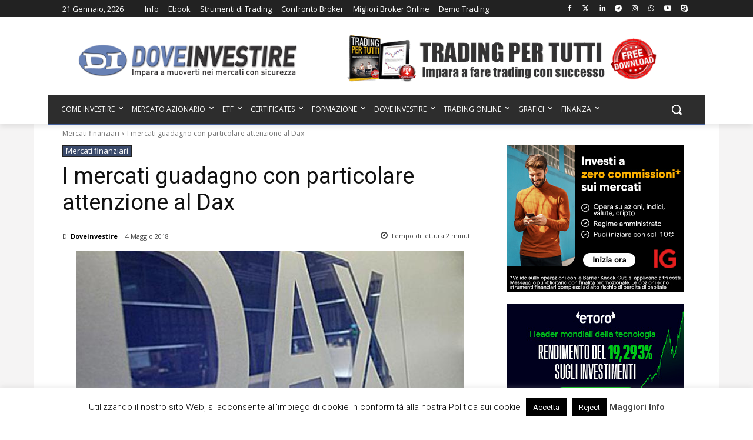

--- FILE ---
content_type: text/html; charset=utf-8
request_url: https://www.google.com/recaptcha/api2/aframe
body_size: 182
content:
<!DOCTYPE HTML><html><head><meta http-equiv="content-type" content="text/html; charset=UTF-8"></head><body><script nonce="fArttJiSNJPZ3QrE08UI2Q">/** Anti-fraud and anti-abuse applications only. See google.com/recaptcha */ try{var clients={'sodar':'https://pagead2.googlesyndication.com/pagead/sodar?'};window.addEventListener("message",function(a){try{if(a.source===window.parent){var b=JSON.parse(a.data);var c=clients[b['id']];if(c){var d=document.createElement('img');d.src=c+b['params']+'&rc='+(localStorage.getItem("rc::a")?sessionStorage.getItem("rc::b"):"");window.document.body.appendChild(d);sessionStorage.setItem("rc::e",parseInt(sessionStorage.getItem("rc::e")||0)+1);localStorage.setItem("rc::h",'1768979342770');}}}catch(b){}});window.parent.postMessage("_grecaptcha_ready", "*");}catch(b){}</script></body></html>